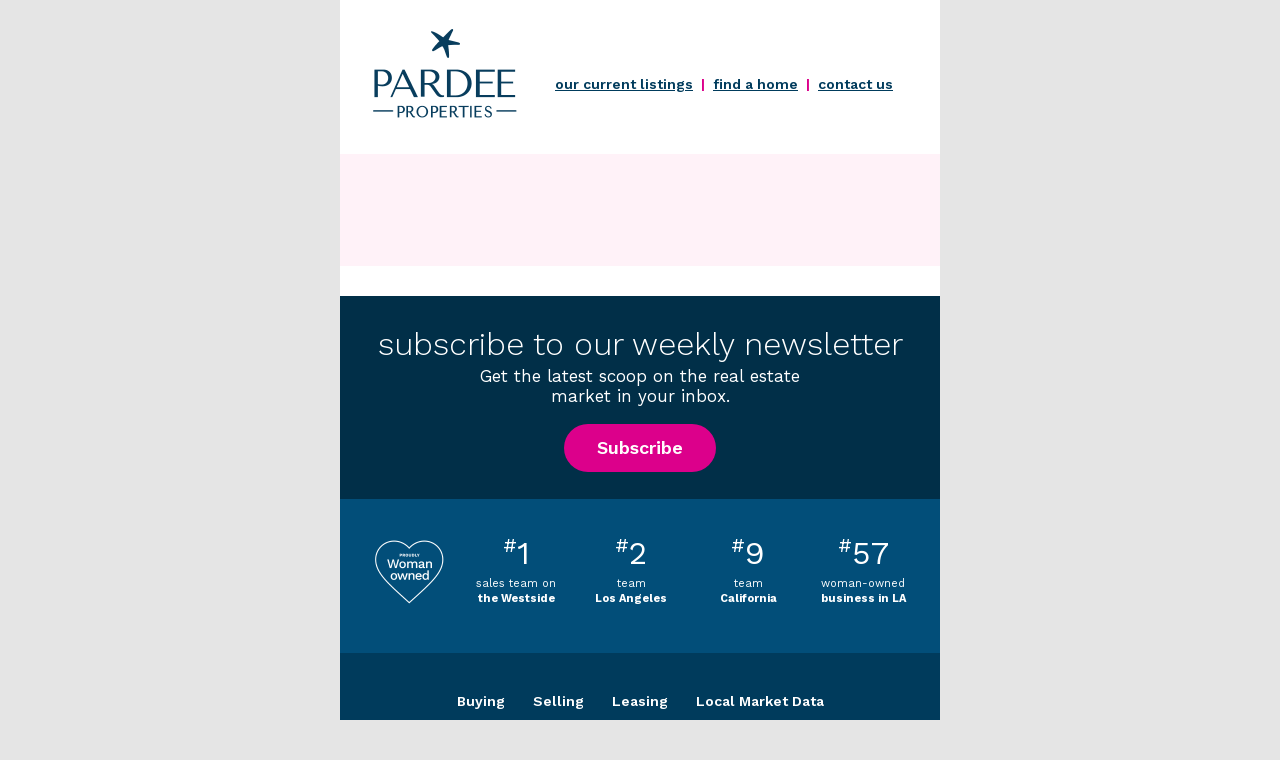

--- FILE ---
content_type: text/html; charset=UTF-8
request_url: https://pardeeproperties.com/emails/eblast-41755-mar-16-2018/
body_size: 4987
content:
<!DOCTYPE html>
<!--[if lt IE 9]><html class="ie-oldie no-js" lang="en" ><![endif]-->
<!--[if IE 9]><html class="ie no-js" lang="en" ><![endif]-->
<!--[if gt IE 9]><!--><html class="x no-js" lang="en" ><!--<![endif]-->
<head>
    <meta http-equiv="x-ua-compatible" content="ie=edge">
		<meta name="viewport" content="width=device-width, initial-scale=1.0" />
    <title>Pardee Properties Eblast &#8211; Mar 16, 2018 &#8211; 4141 Lyceum Avenue, Del Rey, CA 90066</title>
    <link rel='stylesheet' id='hpp-newsletters'  href='https://pardeeproperties.com/wp-content/plugins/hpp-newsletters/assets/css/styles.css' type='text/css' media='all' />
    <script type='text/javascript' src='https://pardeeproperties.com/wp-content/plugins/hpp-newsletters/assets/scripts/clipboard.min.js'></script>

</head>

<body>
<!DOCTYPE html PUBLIC "-//W3C//DTD XHTML 1.0 Transitional//EN" "http://www.w3.org/TR/xhtml1/DTD/xhtml1-transitional.dtd">
<html lang="en" xmlns="http://www.w3.org/1999/xhtml" xmlns:o="urn:schemas-microsoft-com:office:office" xmlns:v="urn:schemas-microsoft-com:vml">
<head>
	<title>*|MC:SUBJECT|*</title>
	<!--[if gte mso 9]><xml>
	 <o:OfficeDocumentSettings>
		<o:AllowPNG/>
		<o:PixelsPerInch>96</o:PixelsPerInch>
	 </o:OfficeDocumentSettings>
	</xml><![endif]-->
	<meta name="x-apple-disable-message-reformatting" />
	<meta http-equiv="Content-Type" content="text/html; charset=utf-8" />
	<meta http-equiv="X-UA-Compatible" content="IE=edge" />
	<meta name="viewport" content="width=device-width, initial-scale=1.0 " />
	<meta name="format-detection" content="telephone=no" />
	<meta name="color-scheme" content="light dark">
	<meta name="supported-color-schemes" content="light dark">
	<link href="https://fonts.googleapis.com/css2?family=Work+Sans:ital,wght@0,300;0,400;0,500;0,600;0,700;1,300;1,400;1,500;1,600;1,700&display=swap" rel="stylesheet" />
	<style type="text/css">
	/* fix for fonts appearing too bold on Firefox */
		html {
			-moz-osx-font-smoothing:grayscale;
		}
	/* == Client Resets == */
	#outlook a {padding:0;}
	.ReadMsgBody {width:100%;} /* Force Outlook.com to display emails at full width */
	.ExternalClass {width:100%;} /* Force Outlook.com to display emails at full width */
	.ExternalClass * {line-height:100%;} /* Outlook.com line-height fix */
	.ExternalClass, .ExternalClass p, .ExternalClass span, .ExternalClass font, .ExternalClass td, .ExternalClass div {line-height:100%; mso-line-height-rule:exactly;} /* Outlook.com line-height fix */
	body { margin:0 auto !important; padding:0 !important; -webkit-text-size-adjust:100% !important; -ms-text-size-adjust:100% !important; -webkit-font-smoothing:antialiased !important; }
	img { border:0 !important; outline:none !important; -ms-interpolation-mode:bicubic; }
	p { margin:0 0 18px 0 !important; padding:0 !important; }
	table { border-collapse:collapse; mso-table-lspace:0px; mso-table-rspace:0px; }
	td, a, span { border-collapse:collapse; mso-line-height-rule:exactly; }
	.imghov img { opacity:1; filter:alpha(opacity=100); }
	.imghov:hover img { opacity:.7; filter:alpha(opacity=70); }
	.cta_hover:hover { color:#f5b3dc !important; }
	.cta_hover_light:hover { color:#e74dae !important; }
	@media only screen and (max-width:480px) {
		.em_main_table { width:100% !important; }
		.em_wrapper { width:100% !important; }
		.em_hide { display:none !important; }
		.em_hide_mob { display:none !important; }
		.em_side_space { padding-left:15px !important; padding-right:15px !important; }
		.em_center { text-align:center !important; }
		.center_t { text-align:center !important; margin:0 auto !important; float:none !important; }
		.headline32 { font-size:32px !important; line-height:42px !important; }
		.headline28 { font-size:28px !important; line-height:34px !important; }
		.body12 { font-size:12px !important; line-height:15px !important; }
		/* social media icon re-sizes */
		.w288 { width:288px !important; height:auto !important; }
		.feature_pic140 { width:140px !important; max-width:140px !important; }
		.mob_nob { border-left:0 !important; }
		.s14 { width:14px !important; font-size:14px !important; min-width:14px !important; }
		.pad13 { height:13px !important; line-height:13px !important; }
		.pad16 { height:16px !important; line-height:16px !important; }
		.mob_margtop20 { margin-top:20px !important; }
	}
	@media only screen and (min-width:480px) and (max-width:616px) {
		.em_main_table { width:100% !important; }
		.em_wrapper { width:100% !important; }
		.em_hide { display:none !important; }
		.em_side_space { padding-left:20px !important; padding-right:20px !important; }
		.em_center { text-align:center !important; }
		.center_t { text-align:center !important; margin:0 auto !important; float:none !important; }
		.feature_pic140 { width:140px !important; max-width:140px !important; }
		.mob_nob { border-left:0 !important; }
		.pad13 { height:13px !important; line-height:13px !important; }
		.pad16 { height:16px !important; line-height:16px !important; }
		.mob_margtop20 { margin-top:20px !important; }
	}
	</style>

	<style type="text/css">
	@media (prefers-color-scheme:dark ) {
		.darkmode-canvas { background-color:#0d0d0d !important; }
		.darkmode-black { background-color:#000000 !important; }
		.darkmode-blue { background-color:#024E79 !important; }
		.darkmode-dkblue { background-color:#003B5C !important; }
		.darkmode-charcoal { background-color:#1F2021 !important; }
		h1, h2, p, span, b, td { color:#ffffff !important; }
		.darkmode-cta { background-color:#0879BF !important; color:#ffffff !important; }
		.darkmode-text-black { color:#000001 !important; }
		.darkmode-text-pink { color:#DC008B !important; }
		.darkmode-text-wh { color:#ffffff !important; }
		.darkmode-link-wh { color:#ffffff !important; }
		.darkmode-text-green { color:#82fd05 !important; }
		.darkmode-text-blue { color:#083D5D !important; }
		.darkmode-darkpink { background-color: #1a1919 !important; }
	}
	[data-ogsc] .darkmode-canvas { background-color:#0d0d0d !important; }
	[data-ogsc] .darkmode-black { background-color:#000000 !important; }
	[data-ogsc] h1, [data-ogsc] h2, [data-ogsc] p, [data-ogsc] span, [data-ogsc] b, [data-ogsc] td { color:#ffffff !important; }
	[data-ogsc] .darkmode-cta { background-color:#0879BF !important; color:#ffffff !important; }
	[data-ogsc]	.darkmode-footer-text { color:#000001 !important; }
	[data-ogsc] .darkmode-text-black { color:#000001 !important; }
	[data-ogsc] .darkmode-text-pink { color:#DC008B !important; }
	[data-ogsc] .darkmode-text-wh { color:#ffffff !important; }
	[data-ogsc] .darkmode-link-wh { color:#ffffff !important; }
	[data-ogsc] .darkmode-text-green { color:#82fd05 !important; }
	[data-ogsc] .darkmode-text-blue { color:#083D5D !important; }
	[data-ogsc] .darkmode-blue { background-color:#024E79 !important; }
	[data-ogsc] .darkmode-dkblue { background-color:#003B5C !important; }
	[data-ogsc] .darkmode-charcoal { background-color:#1F2021 !important; }
	[data-ogsc] .darkmode-darkpink { background-color: #1a1919 !important; }
	</style>

	<!--[if (mso)|(mso 16)]>
	<style type="text/css">
	body, table, td, a, span { font-family:Arial, Helvetica, sans-serif !important; }
	a {text-decoration:none;}
	</style>
	<![endif]-->

	<style type="text/css">
	/* == Client Resets == */
	a[x-apple-data-detectors] {color:inherit !important; text-decoration:none !important; font-size:inherit !important; font-family:inherit !important; font-weight:inherit !important; line-height:inherit !important;}
	</style>
	<style type="text/css">
		u + #body a {
			color:inherit;
			text-decoration:none;
			font-size:inherit;
			font-family:inherit;
			font-weight:inherit;
			line-height:inherit;
		}
	</style>
</head>
<body style="margin:0 auto !important; padding:0;width:100%;-webkit-text-size-adjust:100%;-ms-text-size-adjust:100%; background-color:#E5E5E5;" id="body">
	<center>
		<!--*|IF:MC_PREVIEW_TEXT|*-->
		<!--[if !mso]><!-->
		<div style="display:none;overflow:hidden;float:left;width:0px;max-height:0px;max-width:0px;line-height:0px;visibility:hidden;">*|MC_PREVIEW_TEXT|*</div>
		<!--<![endif]-->
		<!--*|END:IF|*-->
		<table width="100%" border="0" cellspacing="0" cellpadding="0" align="center" style="background-color:#E5E5E5;border-collapse:collapse; mso-cellspacing:0; mso-padding-alt:0;" class="darkmode-canvas">
			<tr>
				<td align="center" width="100%" style="width:100%; margin:0; padding:0; background-color:#E5E5E5;" class="darkmode-canvas">
					<table align="center" class="em_main_table" width="600" border="0" cellspacing="0" cellpadding="0" style="width:600px; table-layout:fixed; border-collapse:collapse; mso-cellspacing:0; mso-padding-alt:0;">

						<!-- 2-col header, logo w menu -->
						<tr mc:repeatable="module" mc:variant="logo with menu">
							<td width="100%" style="width:100%; margin:0; padding:0; background-color:#ffffff;" valign="top" align="center" class="darkmode-black">
								<table class="em_wrapper darkmode-black" style="width:600px; background-color:#ffffff;" width="600" cellspacing="0" cellpadding="0" border="0" align="center">

																		<tr>
										<td style="height:28px; line-height:28px; font-size:1px;" height="28">&nbsp;</td>
									</tr>

									<tr>
										<td width="100%" style="width:100%; margin:0; padding:0;" valign="top" align="center" class="em_side_space">
											<table class="em_wrapper" style="width:600px;" width="600" cellspacing="0" cellpadding="0" border="0" align="center">

												<!-- feature row -->
												<tr>
													<td>
														<table border="0" cellpadding="0" cellspacing="0" width="100%" align="center" style="width:100%; border-collapse:collapse; mso-cellspacing:0; mso-padding-alt:0;">
															<tr>
																<td width="536" valign="top" style="width:536px; padding:0 32px; text-align:center; padding:0;">
																	<table class="em_main_table" style="table-layout:fixed; width:536px; border:0;" cellspacing="0" cellpadding="0" border="0" align="center" width="536">
																		<tr>
																			<td valign="top" align="center" style="padding:0;">
																				<table width="100%" border="0" cellspacing="0" cellpadding="0" align="center">
																					<tr>
																						<td valign="top" align="center" width="100%" style="text-align:center; width:100%;">

																							<table width="147" border="0" cellspacing="0" cellpadding="0" align="left" class="em_wrapper" style="width:147px; border-collapse:collapse; mso-table-lspace:0pt; mso-table-rspace:0pt;">
																								<tr>
																									<td valign="top" align="left" width="152" style="width:152px; padding:0; text-align:left;">

																										<table width="147" border="0" cellspacing="0" cellpadding="0" align="center" style="width:147px;">
																											<tr>
																												<td width="147" align="center" style="width:147px; text-align:center;">

																													<a href="https://pardeeproperties.com/" style="text-decoration:none;" target="_blank"><img src="https://cdn-email-assets.s3-us-west-2.amazonaws.com/pardee-2023-eblast/logo-pardee-2x.png" alt="Pardee Properties" width="147" height="98" style="width:147px; height:98px; display:block; font-family:sans-serif; font-size:16px; line-height:20px; color:#083d5d; font-weight:700;" /></a>

																												</td>
																											</tr>
																										</table>

																									</td>
																								</tr>

																							</table>
																							<!--[if gte mso 9]></td><td valign="top" align="center" width="368" style="text-align:center; width:368px;"><![endif]-->
																							<table width="368" border="0" cellspacing="0" cellpadding="0" align="right" class="em_wrapper" style="width:368px; border-collapse:collapse; mso-table-lspace:0pt; mso-table-rspace:0pt;">

																								<tr>
																									<td height="48" style="height:48px;" class="pad16"></td>
																								</tr>
																								<tr>
																									<td valign="top" align="center" width="308" style="width:308px; padding:0; text-align:center; font-family:'Work Sans', sans-serif; font-size:14px; line-height:16px; color:#DC008B; padding:0 0 4px 0; font-weight: 600;" class="em_center" mc:edit="header_menu">

																										<a href="https://pardeeproperties.com/properties/search-the-mls/?sr-listings=&sr_keywords=&sr_brokers%5B%5D=X77543&sr_view=&sr_map=&sr_sort=-listdate&sr_minprice=&sr_maxprice=&sr_minbeds=&sr_minbaths=&sr_offset=0&sr_limit=9" style="color:#003B5C; text-decoration: underline;" class="darkmode-link-wh" target="_blank">our current listings</a> &nbsp;|&nbsp; <a href="https://pardeeproperties.com/properties/search-the-mls/?sr-listings=&sr_keywords=&sr_view=&sr_map=&sr_sort=&sr_minprice=&sr_maxprice=&sr_minbeds=&sr_minbaths=&sr_offset=&sr_limit=9" style="color:#003B5C; text-decoration: underline;" class="darkmode-link-wh" target="_blank">find a home</a> &nbsp;|&nbsp; <a href="https://pardeeproperties.com/contact/" style="color:#003B5C; text-decoration: underline;" class="darkmode-link-wh" target="_blank">contact us</a>

																									</td>
																								</tr>

																							</table>
																						</td>
																					</tr>
																				</table>
																			</td>
																		</tr>
																	</table>
																</td>
															</tr>
														</table>
													</td>
												</tr>
												<!-- //feature row -->

											</table>
										</td>
									</tr>

									<tr>
										<td style="height:28px; line-height:28px; font-size:1px;" height="28">&nbsp;</td>
									</tr>

								</table>
							</td>
						</tr>
						<!-- //2-col feature w left photo -->

						<!-- Offer Deadline -->
						<tr mc:repeatable="module" mc:variant="Offer deadline">
							<td width="100%" style="width:100%; margin:0; padding:0; background-color:#FFF2F8;" valign="top" align="center" class="darkmode-darkpink">
								<table class="em_wrapper darkmode-darkpink" style="width:600px; background-color:#FFF2F8;" width="600" cellspacing="0" cellpadding="0" border="0" align="center">

									<tr>
										<td style="height:46px; line-height:46px; font-size:1px;" height="46">&nbsp;</td>
									</tr>

									<!-- headline -->
									<tr>
										<td class="em_side_space" width="100%" style="width:100%; margin:0; padding:0;">
											<table border="0" cellpadding="0" cellspacing="0" width="100%" align="center">
												<tr>
													<td align="center" width="100%" style="width:100%; margin:0; padding:0;">

														<table width="100%" border="0" cellspacing="0" cellpadding="0" align="center">
															<tr>
																<td style="font-size:1px;">&nbsp;</td>
																<td mc:edit="newsletter_title" width="536" style="text-align:center; width:536px; font-family:'Work Sans', sans-serif; font-size:32px; line-height:35px; color:#083D5D; font-weight:400; padding:0;" class="offer_title">

																	
																</td>
																<td style="font-size:1px;">&nbsp;</td>
															</tr>
														</table>

													</td>
												</tr>
											</table>
										</td>
									</tr>
									<!-- //headline -->

									<tr>
										<td style="height:24px; line-height:24px; font-size:1px;" height="24">&nbsp;</td>
									</tr>

									<!-- subheadline -->
									<tr>
										<td class="em_side_space" width="100%" style="width:100%; margin:0; padding:0;">
											<table border="0" cellpadding="0" cellspacing="0" width="100%" align="center">
												<tr>
													<td align="center" width="100%" style="width:100%; margin:0; padding:0;">

														<table width="100%" border="0" cellspacing="0" cellpadding="0" align="center">
															<tr>
																<td style="font-size:1px;">&nbsp;</td>
																<td mc:edit="offer_details" width="536" style="text-align:center; width:536px; font-family:'Work Sans', sans-serif; font-size:18px; line-height:21px; color:#083D5D; font-weight:400; padding:0;">

																	<span style="color:#083D5D; text-decoration: none;">
																																			</span>

																</td>
																<td style="font-size:1px;">&nbsp;</td>
															</tr>
														</table>

													</td>
												</tr>
											</table>
										</td>
									</tr>
									<!-- //subheadline -->

									<tr>
										<td style="height:40px; line-height:40px; font-size:1px;" height="40">&nbsp;</td>
									</tr>

								</table>
							</td>
						</tr>
						<!-- //Heading 1 -->

						<!-- spacer 30px -->
						<tr mc:repeatable="module" mc:variant="Spacer 30px">
							<td width="100%" style="width:100%; margin:0; padding:0; background-color:#ffffff;" valign="top" align="center" class="darkmode-black">
								<table class="em_wrapper darkmode-black" style="width:600px; background-color:#ffffff;" width="600" cellspacing="0" cellpadding="0" border="0" align="center">

									<tr>
										<td style="height:30px; line-height:30px; font-size:1px;" height="30">&nbsp;</td>
									</tr>

								</table>
							</td>
						</tr>
						<!-- //spacer 30px -->

												
						<!-- subscribe -->
						<tr mc:repeatable="module" mc:variant="subscribe">
							<td width="100%" style="width:100%; margin:0; padding:0; background-color:#012F48;" valign="top" align="center" class="darkmode-blue">
								<table class="em_wrapper darkmode-blue" style="width:600px; background-color:#012F48;" width="600" cellspacing="0" cellpadding="0" border="0" align="center">
									<tr>
										<td style="height:32px; line-height:32px; font-size:1px;" height="32">&nbsp;</td>
									</tr>
									<tr>
										<td class="em_side_space" width="100%" style="width:100%; margin:0; padding:0;">
											<table border="0" cellpadding="0" cellspacing="0" width="100%" align="center">
												<tr>
													<td align="center" width="100%" style="width:100%; margin:0; padding:0;">
														<table width="100%" border="0" cellspacing="0" cellpadding="0" align="center">
															<tr>
																<td style="font-size:1px;">&nbsp;</td>
																<td width="536" style="text-align:center; width:536px; font-family:'Work Sans', sans-serif; font-size:32px; line-height:32px; color:#ffffff; padding:0 0 6px 0; font-weight: 300;">

																	subscribe to our weekly newsletter<br>

																</td>
																<td style="font-size:1px;">&nbsp;</td>
															</tr>
														</table>
													</td>
												</tr>
											</table>
										</td>
									</tr>
									<tr>
										<td class="em_side_space" width="100%" style="width:100%; margin:0; padding:0;">
											<table border="0" cellpadding="0" cellspacing="0" width="100%" align="center">
												<tr>
													<td align="center" width="100%" style="width:100%; margin:0; padding:0;">
														<table width="100%" border="0" cellspacing="0" cellpadding="0" align="center">
															<tr>
																<td style="font-size:1px;">&nbsp;</td>
																<td width="320" style="text-align:center; width:320px; font-family:'Work Sans', sans-serif; font-size:17px; line-height:20px; color:#ffffff; padding:0 0 6px 0; font-weight: 400;">

																	Get the latest scoop on the real&nbsp;estate market in your inbox.
																</td>
																<td style="font-size:1px;">&nbsp;</td>
															</tr>
														</table>
													</td>
												</tr>
											</table>
										</td>
									</tr>
									<tr>
										<td style="height:12px; line-height:12px; font-size:1px;" height="12">&nbsp;</td>
									</tr>
									<tr>
										<td class="em_side_space" width="100%" style="width:100%; margin:0; padding:0;">
											<table border="0" cellpadding="0" cellspacing="0" width="100%" align="center">
												<tr>
													<td align="center" width="100%" style="width:100%; margin:0; padding:0;">

														<table width="100%" border="0" cellspacing="0" cellpadding="0" align="center">
															<tr>
																<td style="font-size:1px;">&nbsp;</td>
																<td width="480" style="text-align:center; width:480px;">

																	<div>
																		<!--[if mso]>
																		<v:roundrect xmlns:v="urn:schemas-microsoft-com:vml" xmlns:w="urn:schemas-microsoft-com:office:word" href="https://pardeeproperties.com/" style="height:48px;v-text-anchor:middle;width:152px;" arcsize="154%" stroke="f" fillcolor="#DC008B">
																		<w:anchorlock/>
																		<center>
																		<![endif]-->
																		<a href="https://pardeeproperties.com/"
																	style="background-color:#DC008B;border-radius:24px;color:#FFFDFC;display:inline-block;font-family:'Work Sans', sans-serif;font-size:18px;font-weight:600;line-height:48px;text-align:center;text-decoration:none;width:152px;-webkit-text-size-adjust:none;" class="cta_hover">Subscribe</a>
																	<!--[if mso]>
																</center>
															</v:roundrect>
															<![endif]--></div>

																</td>
																<td style="font-size:1px;">&nbsp;</td>
															</tr>
														</table>

													</td>
												</tr>

											</table>
										</td>
									</tr>
									<tr>
										<td style="height:27px; line-height:27px; font-size:1px;" height="27">&nbsp;</td>
									</tr>
								</table>
							</td>
						</tr>
						<!-- //subscribe -->

						<!-- footer 1 -->
						<tr>
							<td width="100%" style="width:100%; margin:0; padding:0; background-color:#024E79;" valign="top" align="center" class="darkmode-blue">
								<table class="em_wrapper darkmode-blue" style="width:600px; background-color:#024E79;" width="600" cellspacing="0" cellpadding="0" border="0" align="center">
									<tr>
										<td style="height:32px; line-height:32px; font-size:1px;" height="32">&nbsp;</td>
									</tr>
									<tr>
										<td width="100%" style="width:100%; margin:0; padding:0;" valign="top" align="center" class="em_side_space">
											<table class="em_wrapper" style="width:600px;" width="600" cellspacing="0" cellpadding="0" border="0" align="center">
												<!-- 2-col row -->
												<tr>
													<td>
														<table border="0" cellpadding="0" cellspacing="0" width="100%" align="center" style="width:100%; border-collapse:collapse; mso-cellspacing:0; mso-padding-alt:0;">
															<tr>
																<td width="560" valign="top" style="width:580px; padding:0 20px; text-align:center; padding:0;">
																	<table class="em_main_table" style="table-layout:fixed; width:560px; border:0;" cellspacing="0" cellpadding="0" border="0" align="center" width="560">
																		<tr>
																			<td valign="top" align="center" style="padding:0;">
																				<table width="100%" border="0" cellspacing="0" cellpadding="0" align="center">
																					<tr>
																						<td valign="top" align="center" width="100%" style="text-align:center; width:100%;">
																							<table width="328" border="0" cellspacing="0" cellpadding="0" align="left" class="em_wrapper" style="width:328px; border-collapse:collapse; mso-table-lspace:0pt; mso-table-rspace:0pt;">
																								<tr>
																									<td valign="top" align="left" width="328" style="width:328px; padding:0; text-align:center;;">
																										<table width="328" border="0" cellspacing="0" cellpadding="0" align="center" style="width:328px;">
																											<tr>
																												<td width="98" style="width:98px; text-align:center;">
																													<img src="https://cdn-email-assets.s3-us-west-2.amazonaws.com/pardee-2023-eblast/woman-owned-148x132.png" width="74" height="66" style="width:74px; height:66px; border:0; font-family:sans-serif; font-size:12px; line-height: 13px; color: #ffffff;" alt="Proudly woman owned">
																												</td>
																												<td width="114" style="width:114px; text-align:center; border-left:1px solid #ffffff;" valign="top">
																													<table width="114" border="0" cellspacing="0" cellpadding="0" align="center" style="width:114px;">
																														<tr>
																															<td style="font-family:'Work Sans', sans-serif; font-size:32px; line-height:45px; mso-line-height-rule:exactly; color: #ffffff;">
																																<sup style="line-height:0; font-size:60%; mso-line-height-rule:exactly;">#</sup>1
																															</td>
																														</tr>
																														<tr>
																															<td style="font-family:'Work Sans', sans-serif; font-size:11px; line-height:15px; padding:0 0 11px 0; color: #ffffff;">
																																sales team on<br>
																																<strong>the Westside</strong>
																															</td>
																														</tr>
																													</table>
																												</td>
																												<td width="114" style="width:114px; text-align:center; border-left:1px solid #ffffff;" valign="top">
																													<table width="114" border="0" cellspacing="0" cellpadding="0" align="center" style="width:114px;">
																														<tr>
																															<td style="font-family:'Work Sans', sans-serif; font-size:32px; line-height:45px; mso-line-height-rule:exactly; color: #ffffff;">
																																<sup style="line-height:0; font-size:60%; mso-line-height-rule:exactly;">#</sup>2																															</td>
																														</tr>
																														<tr>
																															<td style="font-family:'Work Sans', sans-serif; font-size:11px; line-height:15px; padding:0 0 11px 0; color: #ffffff;">
																																team<br>
																																<strong>Los Angeles</strong>
																															</td>
																														</tr>
																													</table>
																												</td>
																											</tr>
																										</table>
																									</td>
																								</tr>
																								<tr>
																									<td style="height:24px; line-height:24px; font-size:1px;" height="24">&nbsp;</td>
																								</tr>
																							</table>
																							<!--[if gte mso 9]></td><td valign="top" align="center" width="230" style="text-align:center; width:230px;"><![endif]-->
																							<table width="230" border="0" cellspacing="0" cellpadding="0" align="right" class="em_wrapper" style="width:230px; border-collapse:collapse; mso-table-lspace:0pt; mso-table-rspace:0pt;">
																								<tr>
																									<td valign="top" align="left" width="230" style="width:230px; padding:0; text-align:center; font-family:'Work Sans', sans-serif; font-size:20px; line-height:24px; color:#ffffff;">
																										<table width="230" border="0" cellspacing="0" cellpadding="0" align="center" style="width:230px;">
																											<tr>
																												<td width="114" style="width:114px; text-align:center; border-left:1px solid #ffffff;" valign="top" class="mob_nob">
																													<table width="114" border="0" cellspacing="0" cellpadding="0" align="center" style="width:114px;">
																														<tr>
																															<td style="font-family:'Work Sans', sans-serif; font-size:32px; line-height:45px; mso-line-height-rule:exactly;">
																																<sup style="line-height:0; font-size:60%; mso-line-height-rule:exactly;">#</sup>9																															</td>
																														</tr>
																														<tr>
																															<td style="font-family:'Work Sans', sans-serif; font-size:11px; line-height:15px; padding:0 0 11px 0;">
																																team<br>
																																<strong>California</strong>
																															</td>
																														</tr>
																													</table>
																												</td>
																												<td width="114" style="width:114px; text-align:center; border-left:1px solid #ffffff;" valign="top">
																													<table width="114" border="0" cellspacing="0" cellpadding="0" align="center" style="width:114px;">
																														<tr>
																															<td style="font-family:'Work Sans', sans-serif; font-size:32px; line-height:45px; mso-line-height-rule:exactly;">
																																<sup style="line-height:0; font-size:60%; mso-line-height-rule:exactly;">#</sup>57																															</td>
																														</tr>
																														<tr>
																															<td style="font-family:'Work Sans', sans-serif; font-size:11px; line-height:15px; padding:0 0 11px 0;">
																																woman-owned<br>
																																<strong>business in LA</strong>
																															</td>
																														</tr>
																													</table>
																												</td>
																											</tr>
																										</table>
																									</td>
																								</tr>
																								<tr>
																									<td style="height:20px; line-height:20px; font-size:1px;" height="20">&nbsp;</td>
																								</tr>
																							</table>
																						</td>
																					</tr>
																				</table>
																			</td>
																		</tr>
																	</table>
																</td>
															</tr>
														</table>
													</td>
												</tr>
												<!-- //2-col row -->
											</table>
										</td>
									</tr>
									<tr>
										<td style="height:12px; line-height:12px; font-size:1px;" height="12">&nbsp;</td>
									</tr>
								</table>
							</td>
						</tr>
						<!-- //footer 1 -->

						<!-- footer 2 -->
						<tr>
							<td width="100%" style="width:100%; margin:0; padding:0; background-color:#003B5C;" valign="top" align="center" class="darkmode-dkblue">
								<table class="em_wrapper darkmode-dkblue" style="width:600px; background-color:#003B5C;" width="600" cellspacing="0" cellpadding="0" border="0" align="center">
									<tr>
										<td style="height:32px; line-height:32px; font-size:1px;" height="32">&nbsp;</td>
									</tr>
									<tr>
										<td class="em_side_space" width="100%" style="width:100%; margin:0; padding:0;">
											<table border="0" cellpadding="0" cellspacing="0" width="100%" align="center">
												<tr>
													<td align="center" width="100%" style="width:100%; margin:0; padding:0;">

														<table width="100%" border="0" cellspacing="0" cellpadding="0" align="center">
															<tr>
																<td style="font-size:1px;">&nbsp;</td>
																<td width="530" style="text-align:center; width:530px;">

																	<table align="center" border="0" cellspacing="0" cellpadding="0">
																		<tr>
																			<td style="font-family:'Work Sans', sans-serif; font-size:14px; line-height:20px; color:#ffffff; font-weight:600;" class="body12">
																				<a href="https://pardeeproperties.com/looking-to-buy/" target="_blank" style="color:#ffffff; text-decoration: none;" class="cta_hover">Buying</a>
																			</td>
																			<td width="28" style="width:28px; font-size:28px; min-width:28px;" class="s14">&nbsp;</td>
																			<td style="font-family:'Work Sans', sans-serif; font-size:14px; line-height:28px; color:#ffffff; font-weight:600;" class="body12">
																				<a href="https://pardeeproperties.com/looking-to-sell/" target="_blank" style="color:#ffffff; text-decoration: none;" class="cta_hover">Selling</a>
																			</td>
																			<td width="28" style="width:28px; font-size:28px; min-width:28px;" class="s14">&nbsp;</td>
																			<td style="font-family:'Work Sans', sans-serif; font-size:14px; line-height:28px; color:#ffffff; font-weight:600;" class="body12">
																				<a href="https://pardeeproperties.com/looking-to-lease/" target="_blank" style="color:#ffffff; text-decoration: none;" class="cta_hover">Leasing</a>
																			</td>
																			<td width="28" style="width:28px; font-size:28px; min-width:28px;" class="s14">&nbsp;</td>
																			<td style="font-family:'Work Sans', sans-serif; font-size:14px; line-height:20px; color:#ffffff; font-weight:600;" class="body12">
																				<a href="https://pardeeproperties.com/market-pulse/" target="_blank" style="color:#ffffff; text-decoration: none;" class="cta_hover">Local Market Data</a>
																			</td>
																		</tr>
																	</table>

																</td>
																<td style="font-size:1px;">&nbsp;</td>
															</tr>
														</table>

													</td>
												</tr>
											</table>
										</td>
									</tr>
									<tr>
										<td style="height:24px; line-height:24px; font-size:1px;" height="24">&nbsp;</td>
									</tr>
									<tr>
										<td width="100%" style="width:100%; margin:0; padding:0;" valign="top" align="center" class="em_side_space">
											<table class="em_wrapper" style="width:600px;" width="600" cellspacing="0" cellpadding="0" border="0" align="center">
												<!-- 2-col row -->
												<tr>
													<td>
														<table border="0" cellpadding="0" cellspacing="0" width="100%" align="center" style="width:100%; border-collapse:collapse; mso-cellspacing:0; mso-padding-alt:0;">
															<tr>
																<td width="340" valign="top" style="width:340px; padding:0 130px; text-align:center; padding:0;">
																	<table class="em_main_table" style="table-layout:fixed; width:340px; border:0;" cellspacing="0" cellpadding="0" border="0" align="center" width="340">
																		<tr>
																			<td valign="top" align="center" style="padding:0;">
																				<table width="100%" border="0" cellspacing="0" cellpadding="0" align="center">
																					<tr>
																						<td valign="top" align="center" width="100%" style="text-align:center; width:100%;">

																							<table width="170" border="0" cellspacing="0" cellpadding="0" align="left" class="center_t" style="width:170px; border-collapse:collapse; mso-table-lspace:0pt; mso-table-rspace:0pt;">
																								<tr>
																									<td width="32" style="width:32px;">
																											<a href="mailto:hello@pardeeproperties.com" style="color:#fffffd; text-decoration:none;"><img src="https://cdn-email-assets.s3-us-west-2.amazonaws.com/pardee-2023-eblast/i-email-64x52.png" width="32" height="26" style="width:32px; height:26px; border:0; display:block;"></a>
																									</td>
																									<td valign="top" align="left" width="140" style="width:140px; padding:0; text-align:left; font-family:'Work Sans', sans-serif; font-size:20px; line-height:24px; color:#ffffff;">
																										<a href="mailto:hello@pardeeproperties.com" style="color:#fffffd; text-decoration:none;">Email Us</a>
																									</td>
																								</tr>
																								<tr>
																									<td style="height:24px; line-height:24px; font-size:1px;" height="24">&nbsp;</td>
																								</tr>
																							</table>
																							<!--[if gte mso 9]></td><td valign="top" align="center" width="170" style="text-align:center; width:170px;"><![endif]-->
																							<table width="170" border="0" cellspacing="0" cellpadding="0" align="right" class="center_t" style="width:170px; border-collapse:collapse; mso-table-lspace:0pt; mso-table-rspace:0pt;">
																								<tr>
																									<td width="32" style="width:32px;">
																											<a href="tel:3109076517" style="color:#fffffd; text-decoration:none;"><img src="https://cdn-email-assets.s3-us-west-2.amazonaws.com/pardee-2023-eblast/i-phone-64x52.png" width="32" height="26" style="width:32px; height:26px; border:0; display:block;"></a>
																									</td>
																									<td valign="top" align="left" width="140" style="width:140px; padding:0; text-align:left; font-family:'Work Sans', sans-serif; font-size:20px; line-height:24px; color:#ffffff;">
																										<a href="tel:3109076517" style="color:#fffffd; text-decoration:none;">310.907.6517</a>
																									</td>
																								</tr>
																								<tr>
																									<td style="height:20px; line-height:20px; font-size:1px;" height="20">&nbsp;</td>
																								</tr>
																							</table>
																						</td>
																					</tr>
																				</table>
																			</td>
																		</tr>
																	</table>
																</td>
															</tr>
														</table>
													</td>
												</tr>
												<!-- //feature row -->
											</table>
										</td>
									</tr>
									<tr>
										<td style="height:12px; line-height:12px; font-size:1px;" height="12">&nbsp;</td>
									</tr>
								</table>
							</td>
						</tr>
						<!-- //footer 2 -->

						<!-- footer 3 -->
						<tr>
							<td width="100%" style="width:100%; margin:0; padding:0; background-color:#1F2021;" valign="top" align="center" class="darkmode-charcoal">
								<table class="em_wrapper darkmode-charcoal" style="width:600px; background-color:#1F2021;" width="600" cellspacing="0" cellpadding="0" border="0" align="center">
									<tr>
										<td style="height:32px; line-height:32px; font-size:1px;" height="32">&nbsp;</td>
									</tr>
									<tr>
										<td width="100%" style="width:100%; margin:0; padding:0;" valign="top" align="center" class="em_side_space">
											<table class="em_wrapper" style="width:600px;" width="600" cellspacing="0" cellpadding="0" border="0" align="center">
												<!-- 2-col row -->
												<tr>
													<td>
														<table border="0" cellpadding="0" cellspacing="0" width="100%" align="center" style="width:100%; border-collapse:collapse; mso-cellspacing:0; mso-padding-alt:0;">
															<tr>
																<td width="530" valign="top" style="width:530px; padding:0 35px; text-align:center; padding:0;">
																	<table class="em_main_table" style="table-layout:fixed; width:530px; border:0;" cellspacing="0" cellpadding="0" border="0" align="center" width="530">
																		<tr>
																			<td valign="top" align="center" style="padding:0;">
																				<table width="100%" border="0" cellspacing="0" cellpadding="0" align="center">
																					<tr>
																						<td valign="top" align="center" width="100%" style="text-align:center; width:100%;">
																							<table width="284" border="0" cellspacing="0" cellpadding="0" align="left" class="em_wrapper" style="width:284px; border-collapse:collapse; mso-table-lspace:0pt; mso-table-rspace:0pt;">
																								<tr>
																									<td valign="top" align="left" width="284" style="width:284px; padding:0; text-align:center; font-family:'Work Sans', sans-serif; font-size:16px; line-height:22px; color:#ffffff;">

																										©*|DATE:Y|* *|LIST:COMPANY|*<br>
																										DRE #01858429

																									</td>
																								</tr>
																								<tr>
																									<td style="height:24px; line-height:24px; font-size:1px;" height="24">&nbsp;</td>
																								</tr>
																							</table>
																							<!--[if gte mso 9]></td><td valign="top" align="center" width="236" style="text-align:center; width:236px;"><![endif]-->
																							<table width="236" border="0" cellspacing="0" cellpadding="0" align="right" class="em_wrapper" style="width:236px; border-collapse:collapse; mso-table-lspace:0pt; mso-table-rspace:0pt;">
																								<tr>
																									<td valign="top" align="center" width="236" style="width:236px; padding:4px 0 0 0; text-align:left;" class="em_center">
																										<table align="center" border="0" cellpadding="0" cellspacing="0" width="236" style="text-align:center; width:236px;">
																											<tr>
																												<td width="50" style="width:50px;">
																													<a href="https://www.zillow.com/profile/Pardee-Properties/" style="text-decoration:none;" title="Zillow" class="imghov"><img src="https://cdn-email-assets.s3-us-west-2.amazonaws.com/pardee-2023-eblast/i-zillow-100x64.png" width="50" height="32" style="width:50px; height:32px; display:block; border:0; font-family:sans-serif; font-size:12px; line-height:26px; color:#ffffff;" alt="Zillow" /></a>
																												</td>
																												<td width="40" style="width:40px;">
																													<a href="https://www.facebook.com/pardeeproperties" style="text-decoration:none;" title="Facebook" class="imghov"><img src="https://cdn-email-assets.s3-us-west-2.amazonaws.com/pardee-2023-eblast/i-fb-80x64.png" width="40" height="32" style="width:40px; height:32px; display:block; border:0; font-family:sans-serif; font-size:12px; line-height:26px; color:#ffffff;" alt="FB" /></a>
																												</td>
																												<td width="34" style="width:34px;">
																													<a href="https://www.instagram.com/pardeeproperties" style="text-decoration:none;" title="Instagram" class="imghov"><img src="https://cdn-email-assets.s3-us-west-2.amazonaws.com/pardee-2023-eblast/i-ig-68x64.png" width="34" height="32" style="width:34px; height:32px; display:block; border:0; font-family:sans-serif; font-size:12px; line-height:32px; color:#ffffff;" alt="IN" /></a>
																												</td>
																												<td width="36" style="width:36px;">
																													<a href="https://twitter.com/pardee_on" style="text-decoration:none;" title="Twitter" class="imghov"><img src="https://cdn-email-assets.s3-us-west-2.amazonaws.com/pardee-2023-eblast/i-tw-72x64.png" width="36" height="32" style="width:36px; height:32px; display:block; border:0; font-family:sans-serif; font-size:12px; line-height:32px; color:#ffffff;" alt="TW" /></a>
																												</td>
																												<td width="40" style="width:40px;">
																													<a href="https://www.linkedin.com/company/pardee-properties" style="text-decoration:none;" title="LinkedIn" class="imghov"><img src="https://cdn-email-assets.s3-us-west-2.amazonaws.com/pardee-2023-eblast/i-in-80x64.png" width="40" height="32" style="width:40px; height:32px; display:block; border:0; font-family:sans-serif; font-size:12px; line-height:32px; color:#ffffff;" alt="IN" /></a>
																												</td>
																												<td width="36">
																													<a href="https://www.youtube.com/c/pardeeproperties" style="text-decoration:none;" title="YouTube" class="imghov"><img src="https://cdn-email-assets.s3-us-west-2.amazonaws.com/pardee-2023-eblast/i-yt-72x64.png" width="36" height="32" style="width:36px; height:32px; display:block; border:0; font-family:sans-serif; font-size:12px; line-height:32px; color:#ffffff;" alt="YT" /></a>
																												</td>
																											</tr>
																										</table>
																									</td>
																								</tr>
																								<tr>
																									<td style="height:20px; line-height:20px; font-size:1px;" height="20">&nbsp;</td>
																								</tr>
																							</table>
																						</td>
																					</tr>
																				</table>
																			</td>
																		</tr>
																	</table>
																</td>
															</tr>
														</table>
													</td>
												</tr>
												<!-- //feature row -->
											</table>
										</td>
									</tr>
									<tr>
										<td class="em_side_space" width="100%" style="width:100%; margin:0; padding:0;">
											<table border="0" cellpadding="0" cellspacing="0" width="100%" align="center">
												<tr>
													<td align="center" width="100%" style="width:100%; margin:0; padding:0;">

														<table width="100%" border="0" cellspacing="0" cellpadding="0" align="center">
															<tr>
																<td style="font-size:1px;">&nbsp;</td>
																<td width="530" style="text-align:center; width:530px; font-family:'Work Sans', sans-serif; font-size:13px; line-height:28px; color:#ffffff;">

																	<span style="color:#ffffff; text-decoration:none;">1524 Abbot Kinney Blvd, Venice,&nbsp;CA&nbsp;90291</span><br>

																	<a href="*|UNSUB|*" target="_blank" style="color:#ffffff;font-weight:400;text-decoration:underline;">Unsubscribe</a> &nbsp;&nbsp; <a href="*|UPDATE_PROFILE|*" target="_blank" style="color:#ffffff;font-weight:400;text-decoration:underline;">Update your preferences</a><br>

																</td>
																<td style="font-size:1px;">&nbsp;</td>
															</tr>
														</table>

													</td>
												</tr>
											</table>
										</td>
									</tr>
									<tr>
										<td style="height:24px; line-height:24px; font-size:1px;" height="24">&nbsp;</td>
									</tr>
								</table>
							</td>
						</tr>
						<!-- //footer 3 -->

					</table>
				</td>
			</tr>
		</table>

	</center>
</body>
</html>

<script>
		var clipboard = new Clipboard('.btn');
		clipboard.on('success', function(e) {
			alert('Content succesfully copied.');
		});
</script>
</body>
</html>
